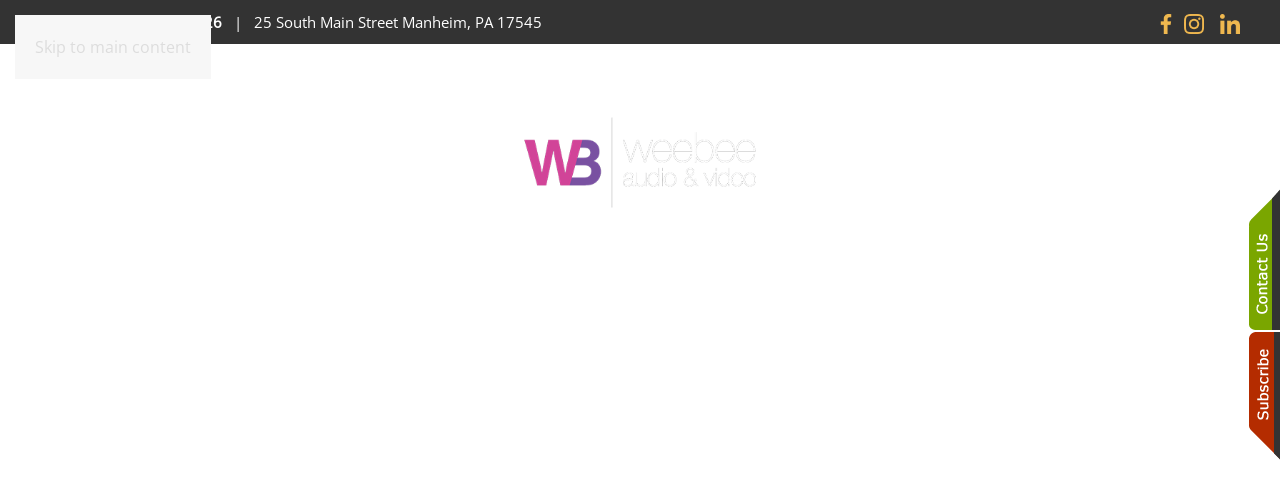

--- FILE ---
content_type: text/html; charset=utf-8
request_url: https://weebeeav.com/
body_size: 6527
content:
<!DOCTYPE html>
<html lang="en-gb" dir="ltr">
<head>
<meta name="viewport" content="width=device-width, initial-scale=1">
<link rel="icon" href="/images/weebee%20favicon.png" sizes="any">
<link rel="icon" href="/images/weebee%20favicon.png" type="image/svg+xml">
<link rel="apple-touch-icon" href="/images/weebee%20favicon.png">
<meta charset="utf-8">
<meta name="author" content="Super User">
<meta name="description" content="For smart home and commercial automation in your Newton Square or Malvern, PA home or business, trust the certified Crestron Dealers at Creative Systems.">
<title>Pennsylvania Crestron Automation Dealer (610) 450-6580</title>
<link rel="stylesheet" href="/media/com_jchoptimize/cache/css/b202958e9109530b173cae13a2596e9dcd7a643345495334d238a41136a8f295.css">
<link rel="stylesheet" href="/media/com_jchoptimize/cache/css/b202958e9109530b173cae13a2596e9d7a7e21ee152df962bdd1ac79f49e0083.css">
<link rel="stylesheet" href="/media/com_jchoptimize/cache/css/b202958e9109530b173cae13a2596e9dcd95d083d28eb089b62312232a518095.css" class="uk-margin-remove-adjacent">
<link rel="stylesheet" href="/media/com_jchoptimize/cache/css/b202958e9109530b173cae13a2596e9d6862784294582afb143344d9cac9ed40.css" class="uk-margin-remove-adjacent">
<link rel="stylesheet" href="/media/com_jchoptimize/cache/css/b202958e9109530b173cae13a2596e9d510aac8c9bd9f7473e73a1ad2b12391f.css" class="uk-margin-remove-adjacent">
<link href="/media/system/css/joomla-fontawesome.min.css?4.5.33" rel="preload" as="style" onload="this.onload=null;this.rel='stylesheet'">
<script type="application/json" class="joomla-script-options new">{"joomla.jtext":{"ERROR":"Error","MESSAGE":"Message","NOTICE":"Notice","WARNING":"Warning","JCLOSE":"Close","JOK":"OK","JOPEN":"Open"},"system.paths":{"root":"","rootFull":"https:\/\/weebeeav.com\/","base":"","baseFull":"https:\/\/weebeeav.com\/"},"csrf.token":"97d89935417bc4c53dd05d7fdff5ab8e"}</script>
<script type="application/ld+json">{"@context":"https://schema.org","@graph":[{"@type":"Organization","@id":"https://weebeeav.com/#/schema/Organization/base","name":"WeeBee Audio Video","url":"https://weebeeav.com/"},{"@type":"WebSite","@id":"https://weebeeav.com/#/schema/WebSite/base","url":"https://weebeeav.com/","name":"WeeBee Audio Video","publisher":{"@id":"https://weebeeav.com/#/schema/Organization/base"}},{"@type":"WebPage","@id":"https://weebeeav.com/#/schema/WebPage/base","url":"https://weebeeav.com/","name":"Pennsylvania Crestron Automation Dealer (610) 450-6580","description":"For smart home and commercial automation in your Newton Square or Malvern, PA home or business, trust the certified Crestron Dealers at Creative Systems.","isPartOf":{"@id":"https://weebeeav.com/#/schema/WebSite/base"},"about":{"@id":"https://weebeeav.com/#/schema/Organization/base"},"inLanguage":"en-GB"},{"@type":"Article","@id":"https://weebeeav.com/#/schema/com_content/article/7","name":"Home","headline":"Home","inLanguage":"en-GB","interactionStatistic":{"@type":"InteractionCounter","userInteractionCount":359775},"isPartOf":{"@id":"https://weebeeav.com/#/schema/WebPage/base"}}]}</script>
</head>
<body class="homepage">
<div class="uk-hidden-visually uk-notification uk-notification-top-left uk-width-auto">
<div class="uk-notification-message">
<a href="#tm-main" class="uk-link-reset">Skip to main content</a>
</div>
</div>
<div class="tm-page">
<header class="tm-header-mobile uk-hidden@m">
<div class="uk-navbar-container">
<div class="uk-container uk-container-expand">
<nav class="uk-navbar" uk-navbar="{&quot;align&quot;:&quot;left&quot;,&quot;container&quot;:&quot;.tm-header-mobile&quot;,&quot;boundary&quot;:&quot;.tm-header-mobile .uk-navbar-container&quot;}">
<div class="uk-navbar-left ">
<a uk-toggle href="#tm-dialog-mobile" class="uk-navbar-toggle">
<div uk-navbar-toggle-icon></div>
</a>
</div>
<div class="uk-navbar-center">
<a href="https://weebeeav.com/index.php" aria-label="Back to home" class="uk-logo uk-navbar-item">
<img alt loading="eager" width="100" src="/images/images2/logo_main_white.png"></a>
</div>
</nav>
</div>
</div>
<div id="tm-dialog-mobile" uk-offcanvas="container: true; overlay: true" mode="slide">
<div class="uk-offcanvas-bar uk-flex uk-flex-column">
<button class="uk-offcanvas-close uk-close-large" type="button" uk-close uk-toggle="cls: uk-close-large; mode: media; media: @s"></button>
<div class="uk-margin-auto-bottom">
<div class="uk-panel" id="module-menu-dialog-mobile">
<ul class="uk-nav uk-nav-default uk-nav-accordion" uk-nav="targets: &gt; .js-accordion">
<li class="item-101 uk-active"><a href="/index.php">Home</a></li>
<li class="item-238 js-accordion uk-parent"><a href>About Us <span uk-nav-parent-icon></span></a>
<ul class="uk-nav-sub">
<li class="item-233"><a href="/index.php/about-us/company">Company</a></li>
<li class="item-235"><a href="/index.php/about-us/services">Services</a></li>
<li class="item-288"><a href="/index.php/about-us/showroom">Showroom</a></li>
<li class="item-234"><a href="/index.php/about-us/team">Team</a></li>
<li class="item-237"><a href="/index.php/about-us/testimonials">Testimonials</a></li></ul></li>
<li class="item-255 js-accordion uk-parent"><a href>Spaces <span uk-nav-parent-icon></span></a>
<ul class="uk-nav-sub">
<li class="item-256"><a href="/index.php/spaces/spaces-home">Spaces: Home</a></li>
<li class="item-257"><a href="/index.php/spaces/spaces-commercial">Spaces: Commercial </a></li></ul></li>
<li class="item-287"><a href="/index.php/image-gallery">Image Gallery</a></li>
<li class="item-242"><a href="/index.php/partners">Partners</a></li>
<li class="item-240"><a href="/index.php/case-studies">Case Studies</a></li>
<li class="item-243"><a href="/index.php/blog">Blog</a></li></ul>
</div>
</div>
</div>
</div>
</header>
<div class="tm-toolbar tm-toolbar-default uk-visible@m">
<div class="uk-container uk-flex uk-flex-middle">
<div>
<div class="uk-grid-medium uk-child-width-auto uk-flex-middle" uk-grid="margin: uk-margin-small-top">
<div>
<div class="uk-panel" id="module-292">
<div class="uk-grid tm-grid-expand uk-child-width-1-1 uk-grid-margin">
<div class="uk-width-1-1">
<div class="uk-panel uk-text-emphasis uk-margin"><p>Call Today <strong>(717) 399-9926</strong>   |   25 South Main Street Manheim, PA 17545</p></div>
</div></div>
</div>
</div>
</div>
</div>
<div class="uk-margin-auto-left">
<div class="uk-grid-medium uk-child-width-auto uk-flex-middle" uk-grid="margin: uk-margin-small-top">
<div>
<div class="uk-panel" id="module-291">
<div class="uk-grid tm-grid-expand uk-child-width-1-1 uk-grid-margin">
<div class="uk-width-1-1">
<div class="uk-panel uk-margin"><p><a href="https://www.facebook.com/CreativeSystemsUSA" target="_blank" rel="noopener noreferrer"><img src="/images/facebook2.png" width="20px" /></a><span>  </span> <a href="https://www.instagram.com/creativesystemsusa" target="_blank" rel="noopener noreferrer"><img src="/images/instagram2.png" width="20px" /></a><span>    </span> <a href="https://www.linkedin.com/company/creative-systems-usa-llc" target="_blank" rel="noopener noreferrer"></a><img src="/images/linkedin2.png" width="20px" /></p></div>
</div></div>
</div>
</div>
</div>
</div>
</div>
</div>
<header class="tm-header uk-visible@m">
<div uk-sticky media="@m" cls-active="uk-navbar-sticky" sel-target=".uk-navbar-container">
<div class="uk-navbar-container">
<div class="uk-container">
<nav class="uk-navbar" uk-navbar="{&quot;align&quot;:&quot;left&quot;,&quot;container&quot;:&quot;.tm-header &gt; [uk-sticky]&quot;,&quot;boundary&quot;:&quot;.tm-header .uk-navbar-container&quot;}">
<div class="uk-navbar-left ">
<div class="uk-navbar-item" id="module-287">
<div class="uk-margin-remove-last-child custom" ><p><img src="/images/images2/logo_main_white.png" alt="logo main3" width="218" height="88" /></p></div>
</div>
</div>
<div class="uk-navbar-right">
<ul class="uk-navbar-nav">
<li class="item-101 uk-active"><a href="/index.php">Home</a></li>
<li class="item-238 uk-parent"><a role="button">About Us</a>
<div class="uk-drop uk-navbar-dropdown" mode="hover" pos="bottom-left"><div><ul class="uk-nav uk-navbar-dropdown-nav">
<li class="item-233"><a href="/index.php/about-us/company">Company</a></li>
<li class="item-235"><a href="/index.php/about-us/services">Services</a></li>
<li class="item-288"><a href="/index.php/about-us/showroom">Showroom</a></li>
<li class="item-234"><a href="/index.php/about-us/team">Team</a></li>
<li class="item-237"><a href="/index.php/about-us/testimonials">Testimonials</a></li></ul></div></div></li>
<li class="item-255 uk-parent"><a role="button">Spaces</a>
<div class="uk-drop uk-navbar-dropdown" mode="hover" pos="bottom-left"><div><ul class="uk-nav uk-navbar-dropdown-nav">
<li class="item-256"><a href="/index.php/spaces/spaces-home">Spaces: Home</a></li>
<li class="item-257"><a href="/index.php/spaces/spaces-commercial">Spaces: Commercial </a></li></ul></div></div></li>
<li class="item-287"><a href="/index.php/image-gallery">Image Gallery</a></li>
<li class="item-242"><a href="/index.php/partners">Partners</a></li>
<li class="item-240"><a href="/index.php/case-studies">Case Studies</a></li>
<li class="item-243"><a href="/index.php/blog">Blog</a></li></ul>
</div>
</nav>
</div>
</div>
</div>
</header>
<div id="module-293" class="builder"><!-- Builder #module-293 -->
<div id="module-293#2" class="onlylarge uk-section-default uk-section">
<div class="uk-container">
<div class="uk-grid tm-grid-expand uk-child-width-1-1 uk-grid-margin">
<div class="uk-width-1-1">
<div class="uk-margin uk-margin-remove-bottom" id="module-293#0">
<img src="/images/images2/logo_main_white.png" width="240" class="el-image" alt loading="lazy">
</div><div id="module-293#1"> <ul class="uk-margin-remove-bottom uk-subnav  uk-subnav-pill uk-flex-center" uk-margin >
<li class="el-item" ><a class="el-link " href="/index.php/home">HOME</a></li>
<li class="el-item "><div class="dropdown">
<div class="el-link subhome">ABOUT US</div>
<div class="dropdown-content" style="margin-top: 200px;">
<a href="/index.php/about-us/company" class="el-link">Company</a>
<a href="/index.php/about-us/services" class="el-link">Services</a>
<a href="/index.php/about-us/showroom" class="el-link">Showroom</a>
<a href="/index.php/about-us/team" class="el-link">Team</a>
<a href="/index.php/about-us/testimonials" class="el-link">Testimonials</a>
</div></div></li>
<li class="el-item "><div class="dropdown" >
<div class="el-link">SPACES</div>
<div class="dropdown-content" style="margin-top: 105px;">
<a href="/index.php/spaces/spaces-home" class="el-link">Spaces: Home</a>
<a href="/index.php/spaces/spaces-commercial" class="el-link">Spaces: Commercial</a>
</div></div></li>
<li class="el-item "><a class="el-link" href="/index.php/image-gallery">IMAGE GALLERY</a></li>
<li class="el-item "><a class="el-link" href="/index.php/partners">PARTNERS</a></li>
<li class="el-item "><a class="el-link" href="/index.php/case-studies">CASE STUDIES</a></li>
<li class="el-item "><a class="el-link" href="/index.php/blog">BLOG</a></li>
</ul>
</div>
</div></div>
</div>
</div></div>
<main id="tm-main" >
<div id="system-message-container" aria-live="polite"></div>
<!-- Builder #page -->
<div class="uk-section-default uk-section uk-padding-remove-top uk-padding-remove-bottom">
<div class="uk-grid tm-grid-expand uk-child-width-1-1 uk-grid-margin">
<div class="uk-width-1-1">
<div class="uk-margin uk-text-center" uk-slideshow="ratio: false; animation: fade; velocity: 1; autoplay: 1;  autoplayInterval: 9000;" id="page#0">
<div class="uk-position-relative uk-visible-toggle" tabindex="-1">
<div class="uk-slideshow-items" uk-height-viewport="offset-top: true; min: 300;">
<div class="el-item uk-inverse-light">
<div class="uk-position-cover uk-animation-kenburns uk-animation-reverse uk-transform-origin-center-left">
<img src="/images/images2/homepage_smart_home_technology.jpg" alt loading="lazy" class="el-image" uk-cover>
</div>
<div class="uk-position-cover uk-flex uk-padding uk-flex-center uk-flex-middle"> <div class="el-overlay uk-panel uk-light uk-margin-remove-first-child">
<h1 class="el-title uk-text-emphasis uk-margin-top uk-margin-remove-bottom">        SMART HOME TECHNOLOGY    </h1>
<div class="el-content uk-panel uk-margin-top"><p>Enhance your lifestyle with simple, yet sophisticated control of music, video, lights, climate and more...</p></div>
</div> </div>
</div>
<div class="el-item uk-inverse-light">
<div class="uk-position-cover uk-animation-kenburns uk-animation-reverse uk-transform-origin-top-right">
<img src="/images/images2/homepage_image_lighting_control.jpg" alt loading="lazy" class="el-image" uk-cover>
</div>
<div class="uk-position-cover uk-flex uk-padding uk-flex-center uk-flex-middle"> <div class="el-overlay uk-panel uk-light uk-margin-remove-first-child">
<h1 class="el-title uk-text-emphasis uk-margin-top uk-margin-remove-bottom">        LIGHTING CONTROL    </h1>
<div class="el-content uk-panel uk-margin-top">Create the perfect ambiance and save energy with intelligent and effortless control of your lights

</div>
</div> </div>
</div>
<div class="el-item uk-inverse-light">
<div class="uk-position-cover uk-animation-kenburns uk-animation-reverse uk-transform-origin-bottom-left">
<img src="/images/images2/homepage_motorized_window_treatments.jpg" alt loading="lazy" class="el-image" uk-cover>
</div>
<div class="uk-position-cover uk-flex uk-padding uk-flex-center uk-flex-middle"> <div class="el-overlay uk-panel uk-light uk-margin-remove-first-child">
<h1 class="el-title uk-text-emphasis uk-margin-top uk-margin-remove-bottom">        MOTORIZED WINDOW TREATMENTS    </h1>
<div class="el-content uk-panel uk-margin-top">Maximize convenience, comfort and efficiency with automated window coverings for shades, drapery, and more…

</div>
</div> </div>
</div>
<div class="el-item uk-inverse-light">
<div class="uk-position-cover uk-animation-kenburns uk-animation-reverse uk-transform-origin-top-center">
<img src="/images/images2/homepage_home_theater.jpg" alt loading="lazy" class="el-image" uk-cover>
</div>
<div class="uk-position-cover uk-flex uk-padding uk-flex-center uk-flex-middle"> <div class="el-overlay uk-panel uk-light uk-margin-remove-first-child">
<h1 class="el-title uk-text-emphasis uk-margin-top uk-margin-remove-bottom">        HOME THEATER    </h1>
<div class="el-content uk-panel uk-margin-top"><p>Maximize your movie, TV, gaming, and music experience with a dedicated home theater room.</p></div>
</div> </div>
</div>
<div class="el-item uk-inverse-light">
<div class="uk-position-cover uk-animation-kenburns uk-animation-reverse">
<img src="/images/images2/homepage_outdoor_entertainment.jpg" alt loading="lazy" class="el-image" uk-cover>
</div>
<div class="uk-position-cover uk-flex uk-padding uk-flex-center uk-flex-middle"> <div class="el-overlay uk-panel uk-light uk-margin-remove-first-child">
<h1 class="el-title uk-text-emphasis uk-margin-top uk-margin-remove-bottom">        OUTDOOR ENTERTAINMENT    </h1>
<div class="el-content uk-panel uk-margin-top">Create the perfect oasis to enjoy music and TV outside with family and friends

</div>
</div> </div>
</div>
<div class="el-item uk-inverse-light">
<div class="uk-position-cover uk-animation-kenburns uk-animation-reverse uk-transform-origin-bottom-right">
<img src="/images/images2/homepage_boardroom.jpg" alt loading="lazy" class="el-image" uk-cover>
</div>
<div class="uk-position-cover uk-flex uk-padding uk-flex-center uk-flex-middle"> <div class="el-overlay uk-panel uk-light uk-margin-remove-first-child">
<h1 class="el-title uk-text-emphasis uk-margin-top uk-margin-remove-bottom">        BOARDROOM CONTROL    </h1>
<div class="el-content uk-panel uk-margin-top">Save time and have more productive meetings with simple control of multi-media, communications, lights and more.

</div>
</div> </div>
</div>
</div>
<div class="uk-hidden-hover uk-hidden-touch uk-light uk-position-medium uk-position-center-left" uk-inverse> <a class="el-slidenav" href="#" uk-slidenav-previous uk-slideshow-item="previous"></a> </div>
<div class="uk-hidden-hover uk-hidden-touch uk-light uk-position-medium uk-position-center-right" uk-inverse> <a class="el-slidenav" href="#" uk-slidenav-next uk-slideshow-item="next"></a> </div>
</div>
</div>
</div></div>
</div>
<div class="uk-section-secondary uk-section uk-section-small">
<div class="uk-container">
<div id="page#4" class="uk-grid tm-grid-expand uk-grid-margin" uk-grid>
<div class="uk-grid-item-match uk-width-1-2@m" id="page#1">
<div class="uk-tile-secondary uk-tile">
<h2>        WHAT WE DO
    </h2><div class="uk-panel uk-margin">We are a full-service smart home and building automation design and integration company. Our automation technology solutions make your home and safe, elegant, fun and easy to use. With commercial automation, businesses experience increased productivity, enhanced environments for employees and customers, and simple control. Our team is comprised of world-class experts in every field whose number one priority is to provide the best products and services to our clients in the greater Pennsylvania areas of Manheim, Lancaster and beyond.

</div>
</div>
</div>
<div class="uk-grid-item-match uk-width-1-2@m" id="page#3">
<div class="uk-tile-secondary uk-tile uk-flex uk-flex-middle">
<div class="uk-panel uk-width-1-1">
<div id="page#2" class="uk-margin uk-text-center">
<div class="uk-grid uk-child-width-1-1 uk-grid-collapse" uk-lightbox="toggle: a[data-type];"> <div>
<div class="el-item uk-light uk-transition-toggle uk-inline-clip" tabindex="0">
<img src="/images/images2/video_cover_smart_home.jpg" alt loading="lazy" class="el-image uk-transition-opaque">
<div class="uk-overlay-default uk-transition-fade uk-position-cover"></div>
<div class="uk-position-center uk-transition-fade"><div class="uk-overlay uk-margin-remove-first-child">
<div class="uk-margin-top"><a href="https://youtu.be/GE051mAvSi4?t=13" data-type class="el-link uk-button uk-button-default"><img src="/images/play_icon2.png" width="80px"/></a></div></div></div>
</div></div> </div>
</div>
</div>
</div>
</div></div>
</div>
</div>
<div class="uk-section-secondary uk-section uk-padding-remove-top uk-padding-remove-bottom">
<div class="uk-container">
<div class="uk-grid tm-grid-expand uk-grid-collapse" uk-grid>
<div class="uk-grid-item-match uk-width-1-2@s uk-width-1-2@m" id="page#5">
<div class="uk-tile-secondary uk-tile uk-padding-remove uk-flex uk-flex-middle">
<div class="uk-panel uk-width-1-1">
<div class="uk-margin" uk-slideshow="minHeight: 300;">
<div class="uk-position-relative">
<div class="uk-slideshow-items">
<div class="el-item">
<div class="uk-position-cover uk-animation-kenburns uk-animation-reverse uk-transform-origin-top-left" style="-webkit-animation-duration: 5s; animation-duration: 5s;">
<picture>
<source type="image/webp" srcset="/templates/yootheme/cache/87/header_space_home_kitchen-874d2ff3.webp 768w, /templates/yootheme/cache/20/header_space_home_kitchen-20fd082f.webp 1024w, /templates/yootheme/cache/27/header_space_home_kitchen-27ae5296.webp 1199w, /templates/yootheme/cache/17/header_space_home_kitchen-17d39b69.webp 1200w" sizes="(max-aspect-ratio: 1200/525) 229vh">
<img src="/templates/yootheme/cache/c1/header_space_home_kitchen-c192ab30.jpeg" width="1200" height="525" alt loading="lazy" class="el-image" uk-cover>
</picture>
</div>
</div>
</div>
<div class="uk-visible@s uk-position-medium uk-position-center-left" uk-inverse> <a class="el-slidenav" href="#" uk-slidenav-previous uk-slideshow-item="previous"></a> </div>
<div class="uk-visible@s uk-position-medium uk-position-center-right" uk-inverse> <a class="el-slidenav" href="#" uk-slidenav-next uk-slideshow-item="next"></a> </div>
<div class="uk-position-bottom-center uk-position-medium uk-visible@s" uk-inverse>
<ul class="el-nav uk-slideshow-nav uk-dotnav uk-flex-center" uk-margin> <li uk-slideshow-item="0">
<a href="#"></a>
</li>
</ul>
</div>
</div>
</div>
</div>
</div>
</div>
<div class="uk-grid-item-match uk-width-1-2@s uk-width-1-2@m">
<div class="uk-tile-secondary uk-tile  uk-tile-small uk-flex uk-flex-middle">
<div class="uk-panel uk-width-1-1">
<h3 id="page#6"> <a class="el-link uk-link-reset" href="/index.php/spaces/spaces-home">HOME SPACES</a> </h3><div class="uk-panel uk-margin">With one reliable and user-friendly device, anyone in your family can operate the media, lights, thermostats, shades and more.
</div>
<div class="uk-margin">
<a class="el-content uk-button uk-button-default" href="/index.php/spaces/spaces-home">
    
        READ MORE    
    
</a>
</div>
</div>
</div>
</div></div>
</div>
</div>
<div class="uk-section-secondary uk-section uk-padding-remove-top uk-padding-remove-bottom">
<div class="uk-container">
<div class="uk-grid tm-grid-expand uk-grid-collapse" uk-grid>
<div class="uk-grid-item-match uk-width-1-2@s uk-width-1-2@m" id="page#7">
<div class="uk-tile-secondary uk-tile uk-padding-remove uk-flex uk-flex-middle">
<div class="uk-panel uk-width-1-1">
<div class="uk-margin" uk-slideshow="minHeight: 300;">
<div class="uk-position-relative">
<div class="uk-slideshow-items">
<div class="el-item">
<div class="uk-position-cover uk-animation-kenburns uk-animation-reverse uk-transform-origin-center-right" style="-webkit-animation-duration: 7s; animation-duration: 7s;">
<picture>
<source type="image/webp" srcset="/templates/yootheme/cache/fb/header_space_commercial_office-fb51a40d.webp 768w, /templates/yootheme/cache/c8/header_space_commercial_office-c8a0c9c6.webp 1024w, /templates/yootheme/cache/cf/header_space_commercial_office-cff3937f.webp 1199w, /templates/yootheme/cache/cc/header_space_commercial_office-cc76dadc.webp 1200w" sizes="(max-aspect-ratio: 1200/525) 229vh">
<img src="/templates/yootheme/cache/e2/header_space_commercial_office-e234fbac.png" width="1200" height="525" alt loading="lazy" class="el-image" uk-cover>
</picture>
</div>
</div>
</div>
<div class="uk-visible@s uk-position-medium uk-position-center-left" uk-inverse> <a class="el-slidenav" href="#" uk-slidenav-previous uk-slideshow-item="previous"></a> </div>
<div class="uk-visible@s uk-position-medium uk-position-center-right" uk-inverse> <a class="el-slidenav" href="#" uk-slidenav-next uk-slideshow-item="next"></a> </div>
<div class="uk-position-bottom-center uk-position-medium uk-visible@s" uk-inverse>
<ul class="el-nav uk-slideshow-nav uk-dotnav uk-flex-center" uk-margin> <li uk-slideshow-item="0">
<a href="#"></a>
</li>
</ul>
</div>
</div>
</div>
</div>
</div>
</div>
<div class="uk-grid-item-match uk-width-1-2@s uk-width-1-2@m uk-flex-first@s">
<div class="uk-tile-secondary uk-tile  uk-tile-small uk-flex uk-flex-middle">
<div class="uk-panel uk-width-1-1">
<h3 id="page#8"> <a class="el-link uk-link-reset" href="/index.php/spaces/spaces-commercial">COMMERCIAL SPACES</a> </h3><div class="uk-panel uk-margin">Intelligent audio and video control throughout your facility with simple commands from a tablet, touch panel or keypad.
</div>
<div class="uk-margin">
<a class="el-content uk-button uk-button-default" href="/index.php/residential/smart-home-automation">
    
        READ MORE    
    
</a>
</div>
</div>
</div>
</div></div>
</div>
</div>
<div class="uk-section-secondary uk-section uk-padding-remove-top">
<div class="uk-container">
<div class="uk-grid tm-grid-expand uk-grid-collapse" uk-grid>
<div class="uk-grid-item-match uk-width-1-2@s uk-width-1-2@m" id="page#9">
<div class="uk-tile-secondary uk-tile uk-padding-remove uk-flex uk-flex-middle">
<div class="uk-panel uk-width-1-1">
<div class="uk-margin" uk-slideshow="minHeight: 300;">
<div class="uk-position-relative">
<div class="uk-slideshow-items">
<div class="el-item">
<div class="uk-position-cover uk-animation-kenburns uk-animation-reverse uk-transform-origin-bottom-left" style="-webkit-animation-duration: 9s; animation-duration: 9s;">
<picture>
<source type="image/webp" srcset="/templates/yootheme/cache/fb/header_space_home_whole_home-fb6bbd7b.webp 768w, /templates/yootheme/cache/c3/header_space_home_whole_home-c3e225af.webp 1024w, /templates/yootheme/cache/c4/header_space_home_whole_home-c4b17f16.webp 1199w, /templates/yootheme/cache/dc/header_space_home_whole_home-dcdffa29.webp 1200w" sizes="(max-aspect-ratio: 1200/525) 229vh">
<img src="/templates/yootheme/cache/5e/header_space_home_whole_home-5e1c2351.jpeg" width="1200" height="525" alt loading="lazy" class="el-image" uk-cover>
</picture>
</div>
</div>
</div>
<div class="uk-visible@s uk-position-medium uk-position-center-left" uk-inverse> <a class="el-slidenav" href="#" uk-slidenav-previous uk-slideshow-item="previous"></a> </div>
<div class="uk-visible@s uk-position-medium uk-position-center-right" uk-inverse> <a class="el-slidenav" href="#" uk-slidenav-next uk-slideshow-item="next"></a> </div>
<div class="uk-position-bottom-center uk-position-medium uk-visible@s" uk-inverse>
<ul class="el-nav uk-slideshow-nav uk-dotnav uk-flex-center" uk-margin> <li uk-slideshow-item="0">
<a href="#"></a>
</li>
</ul>
</div>
</div>
</div>
</div>
</div>
</div>
<div class="uk-grid-item-match uk-width-1-2@s uk-width-1-2@m">
<div class="uk-tile-secondary uk-tile  uk-tile-small uk-flex uk-flex-middle">
<div class="uk-panel uk-width-1-1">
<h3 id="page#10"> <a class="el-link uk-link-reset" href="/index.php/image-gallery">GALLERY</a> </h3><div class="uk-panel uk-margin">Our image gallery is a wonderful section to gain additional inspiration for how our integrated smart technology systems can enhance your lifestyle.
</div>
<div class="uk-margin">
<a class="el-content uk-button uk-button-default" href="/index.php/image-gallery">
    
        READ MORE    
    
</a>
</div>
</div>
</div>
</div></div>
</div>
</div>
<div class="uk-section-default">
<div data-src="/images/images2/header_service2.jpg" uk-img class="uk-background-norepeat uk-background-cover uk-background-center-center uk-section uk-flex uk-flex-middle" style="min-height: 80vh">
<div class="uk-width-1-1">
<div class="uk-grid-margin uk-container uk-container-large"><div id="page#12" class="uk-grid tm-grid-expand" uk-grid>
<div class="uk-width-1-3@m" id="page#11">
<h2>        EXPECT THE BEST SERVICE.
    </h2><div class="uk-panel uk-margin">Experience high quality service from conception through completion and ongoing support.<br>
<p><a class="uk-button uk-button-default" onclick="openNav()">LEARN MORE</a></p>
</div>
</div>
<div class="uk-width-1-3@m">
</div>
<div class="uk-width-1-3@m">
</div></div></div>
</div>
</div>
</div>
</main>
<footer>
<!-- Builder #footer -->
<div id="footer#2" class="uk-section-default uk-section">
<div class="uk-container">
<div class="uk-grid tm-grid-expand uk-child-width-1-1 uk-grid-margin">
<div class="uk-width-1-1">
<div id="footer#0" class="uk-text-center">
<ul class="uk-margin-remove-bottom uk-subnav  uk-subnav-divider uk-flex-center" uk-margin> <li class="el-item ">
<a class="el-link" href="/index.php/home">Home</a></li>
<li class="el-item ">
<a class="el-link" href="/index.php/about-us/company">About Us</a></li>
<li class="el-item ">
<a class="el-link" href="/index.php/about-us/company">Services</a></li>
<li class="el-item ">
<a class="el-link" href="/index.php/about-us/showroom">Showroom</a></li>
<li class="el-item ">
<a class="el-link" href="/index.php/about-us/team">Team</a></li>
<li class="el-item ">
<a class="el-link" href="/index.php/about-us/testimonials">Testimonials</a></li>
<li class="el-item ">
<a class="el-link" href="/index.php/spaces/spaces-home">Home Spaces</a></li>
<li class="el-item ">
<a class="el-link" href="/index.php/spaces/spaces-commercial">Commercial Spaces</a></li>
<li class="el-item ">
<a class="el-link" href="/index.php/image-gallery">Gallery</a></li>
<li class="el-item ">
<a class="el-link" href="/index.php/partners">Partners</a></li>
<li class="el-item ">
<a class="el-link" href="/index.php/case-studies">CasenStudies</a></li>
<li class="el-item ">
<a class="el-link" href="/blog">Blog</a></li>
<li class="el-item ">
<a class="el-link" href="/index.php?option=com_jmap&amp;view=sitemap&amp;format=xml&amp;xslt=1">Sitemap</a></li>
</ul>
</div><div class="uk-panel uk-margin"><div class="uk-grid tm-grid-expand uk-margin-large" uk-grid>
<div class="uk-width-1-2@s uk-width-1-2@m">
<div class="uk-panel uk-text-emphasis uk-margin uk-text-center"><p><strong>WeeBee Audio &amp; Video</strong><br /><span>505 2nd Avenue</span><br /><span>Collegeville, PA 19426</span></p></div>
</div>
<div class="uk-width-1-2@s uk-width-1-2@m">
<div class="uk-panel uk-text-emphasis uk-margin uk-text-center"><p><strong>WeeBee Audio &amp; Video</strong><br /><span>25 South Main Street</span><br /><span>Manheim, PA 17545</span></p></div>
</div></div></div><div class="uk-panel uk-text-emphasis uk-margin-large uk-text-center"><p>phone:  (717) 399-9926</p></div><div class="uk-panel uk-text-emphasis uk-margin uk-text-center" id="footer#1"><p><a href="https://weebeeav.com/index.php?option=com_osmap&amp;view=xml&amp;tmpl=component&amp;id=1">Sitemap</a><span>    |   Copyright © WeeBee Audio &amp; Video     |    Powered by </span><a href="https://onefirefly.com/" target="_blank" rel="noopener noreferrer">One Firefly</a></p></div><div><div id="contact_side_form" class="sidepanel">
<a href="javascript:void(0)" class="closebtn" onclick="closeNav()">×</a>
<h2 style="padding:0 15px;"><span style="color:#efb84f; ">CONTACT US</span></h2>
<p style="color:white; padding:15px;">Don’t hesitate to let us know how we can help you. We are here to answer any questions you might have or assist you with a project.</p>
<iframe height="657" allowTransparency="true" frameborder="0" scrolling="no" style="max-width:90% !important;border:none;padding: 0 15px;"  src="https://osaga2.wufoo.com/embed/zrp7nk508omcko/"></iframe></div>
<div id="subs_side_form" class="sidepanel">
<a href="javascript:void(0)" class="closebtn" onclick="closeNav2()">×</a>
<h2 style="padding:0 15px;"><span style="color:#efb84f; ">SUBSCRIBE</span></h2>
<p style="color:white; padding:0 15px;">Join our mailing list and stay up to date on the latest smart technology news and events.</p>
<iframe height="440" allowTransparency="true" frameborder="0" scrolling="no" style="max-width:90% !important;border:none;padding:15px;" src="https://osaga2.wufoo.com/embed/z23zu7p0sxoe9y/"></iframe>
</div>
<div class="sticky-button">
<a class="openbtn" onclick="openNav()"><img src="/images/images2/button_flyout_offcanvas_contact3.png" /></a>
<a class="openbtn" onclick="openNav2()"><img src="/images/images2/button_flyout_offcanvas_subscribe3.png" /></a>
</div>
</div>
<div class="uk-margin"><a href="#" uk-totop uk-scroll></a></div>
</div></div>
</div>
</div> </footer>
</div>
<script src="/media/com_jchoptimize/cache/js/18b081fca68f626ce4eafcdbf594a0ea4defd9d7bae6f447ae7197887ed8ce96.js"></script>
<script src="/media/com_jchoptimize/cache/js/18b081fca68f626ce4eafcdbf594a0eaecdc5d3cb5d00c03e30d3f37dcaf4940.js"></script>
<script src="/media/com_jchoptimize/cache/js/18b081fca68f626ce4eafcdbf594a0ea7f020535df4fce8f2ecf9ba681ca7c72.js"></script>
<script src="/media/com_jchoptimize/cache/js/18b081fca68f626ce4eafcdbf594a0ea2372249c8c742d9406a5ebf7c9c7f747.js"></script>
<script src="/media/com_jchoptimize/cache/js/18b081fca68f626ce4eafcdbf594a0eaaea3ba9f195fe6dc78c277115b95755a.js"></script>
<script src="/media/com_jchoptimize/cache/js/18b081fca68f626ce4eafcdbf594a0ea2f2396951daa9364748e4b055de42224.js"></script>
<script src="/media/system/js/messages.min.js?9a4811" type="module"></script>
</body>
</html>

--- FILE ---
content_type: text/css
request_url: https://weebeeav.com/media/com_jchoptimize/cache/css/b202958e9109530b173cae13a2596e9dcd95d083d28eb089b62312232a518095.css
body_size: -97
content:
@charset "UTF-8";#module-293\#0 .el-image{z-index:99 !important}#module-293\#2{position:absolute;top:30px;margin-left:auto;margin-right:auto;left:0;right:0;text-align:center;z-index:9999;background:transparent}


--- FILE ---
content_type: text/css
request_url: https://weebeeav.com/media/com_jchoptimize/cache/css/b202958e9109530b173cae13a2596e9d6862784294582afb143344d9cac9ed40.css
body_size: 107
content:
@charset "UTF-8";#page\#0{z-index:1}#page\#0 .el-content{color:white;padding-right:10%;padding-left:10%}#page\#1{padding:0}@media screen and (min-width:601px){#page\#1{width:48%;margin-right:2%}}#page\#2 .el-content{margin:10%;padding:10%}#page\#2 .el-title{color:black;FONT-WEIGHT:300;font-size:22px}#page\#2 .el-link{background:transparent;color:#777;font-size:16px;text-decoration:underline}#page\#3{padding:0}@media screen and (min-width:601px){#page\#3{width:48%;margin-left:2%}}#page\#4{margin:0}#page\#5{padding:20px 0 0 20px;background:#333}@media screen and (max-width:600px){#page\#5{padding:10px 10px 0 10px}}#page\#6{color:white}#page\#7{padding:0 20px 0 0;background:#333}@media screen and (max-width:600px){#page\#7{padding:0 10px}}#page\#8{color:white}#page\#9{padding:0 0 20px 20px;background:#333}@media screen and (max-width:600px){#page\#9{padding:0 10px}}#page\#10{color:white}#page\#11{padding:20px;background:rgba(255,255,255,.5)}#page\#12{margin:0}


--- FILE ---
content_type: text/css
request_url: https://weebeeav.com/media/com_jchoptimize/cache/css/b202958e9109530b173cae13a2596e9d510aac8c9bd9f7473e73a1ad2b12391f.css
body_size: -142
content:
@charset "UTF-8";#footer\#0 .el-link:hover{color:white}#footer\#1{font-size:14px;text-decoration:none}#footer\#2{background:#333}


--- FILE ---
content_type: text/javascript
request_url: https://weebeeav.com/media/com_jchoptimize/cache/js/18b081fca68f626ce4eafcdbf594a0ea2f2396951daa9364748e4b055de42224.js
body_size: 118
content:
UIkit.icon.add('slidenav-next','<svg width="70" height="70" viewBox="0 0 20 20" xmlns="http://www.w3.org/2000/svg" data-svg="chevron-right"><polyline fill="none" stroke="#000" stroke-width="1.2" points="10 6 14 10 10 14"></polyline></svg>');UIkit.icon.add('slidenav-previous','<svg width="70" height="70" viewBox="0 0 20 20" xmlns="http://www.w3.org/2000/svg" data-svg="chevron-left"><polyline fill="none" stroke="#000" stroke-width="1.2" points="10 14 6 10 10 6"></polyline></svg>');function toggle2(){var x=document.getElementById("Fixed-Modal");if(x.style.display==="block"){x.style.display="none";}else{x.style.display="block";}}
function openNav(){document.getElementById("contact_side_form").style.width="300px";document.getElementById("subs_side_form").style.width="0";}
function closeNav(){document.getElementById("contact_side_form").style.width="0";}
function openNav2(){document.getElementById("subs_side_form").style.width="300px";document.getElementById("contact_side_form").style.width="0";}
function closeNav2(){document.getElementById("subs_side_form").style.width="0";};
